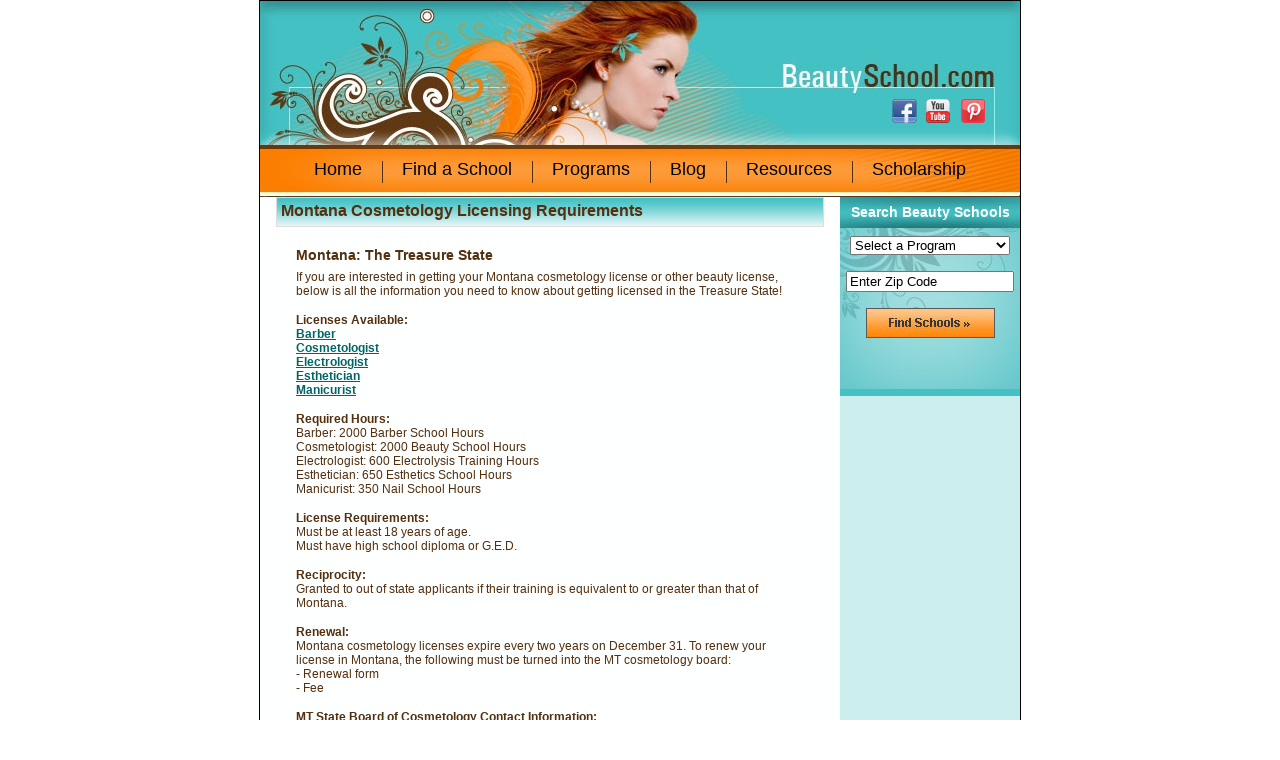

--- FILE ---
content_type: text/html; charset=UTF-8
request_url: http://www.beautyschool.com/guide/montana-cosmetology-license
body_size: 12355
content:
<!DOCTYPE html PUBLIC "-//W3C//DTD XHTML 1.0 Transitional//EN" "http://www.w3.org/TR/xhtml1/DTD/xhtml1-transitional.dtd"><html xmlns="http://www.w3.org/1999/xhtml">
<html xmlns:fb="http://www.facebook.com/2008/fbml"
		xmlns:og="http://opengraphprotocol.org/schema/">
<head>
	<!-- Google Tag Manager -->
	<script>(function(w,d,s,l,i){w[l]=w[l]||[];w[l].push({'gtm.start':
	new Date().getTime(),event:'gtm.js'});var f=d.getElementsByTagName(s)[0],
	j=d.createElement(s),dl=l!='dataLayer'?'&l='+l:'';j.async=true;j.src=
	'https://www.googletagmanager.com/gtm.js?id='+i+dl;f.parentNode.insertBefore(j,f);
	})(window,document,'script','dataLayer','GTM-M7DLG9L');</script>
	<!-- End Google Tag Manager -->

	<meta http-equiv='Content-Type' content='text/html; charset=UTF-8' />
	
	<link type='text/css' rel='stylesheet' href='/css/style.css' />		
	<title> Montana Cosmetology Licensing Requirements </title>
	<meta name="description" content="">
	<meta name="keywords" content=""> 
	<meta name="google-site-verification" content="ABAEQ77cWtYky7o2qWN4qXH8jF0ANaQcz7GeY9qNN-I">
		<link href='https://plus.google.com/112134510217151512043/' rel='publisher' />
	<script type="text/javascript" src="/js/jquery-1.5.1.min.js"></script>
	<script type="text/javascript" src="/js/spin.min.js"></script>
	<script src="https://cdn.optimizely.com/js/593980134.js"></script>
	<script type="text/javascript" charset="utf-8">	
		
	function updateSearch(type)
	{		
		var form = document.getElementById('rightsearchform');
		if (type == 'state')
			form.zip.value = '';
		if (type == 'zip')
			form.state.selectedIndex = -1;
	}
	</script>
</head>
<body>
	<!-- Google Tag Manager (noscript) -->
	<noscript><iframe src="https://www.googletagmanager.com/ns.html?id=GTM-M7DLG9L"
	height="0" width="0" style="display:none;visibility:hidden"></iframe></noscript>
	<!-- End Google Tag Manager (noscript) -->
<div style='width: 100%; text-align: center'>
<div id='main'>
	<div id='header'>

		<div class="social-media-icons">
			<a class='search' style="width: 30px; border: none; text-decoration: none; margin: 0 0px;" title="Beauty School Facebook Page" href="http://www.facebook.com/beauty.cosmetology.schools" target="_blank"><img src="/images/rounded-social-media-icons/facebook-lg.png" border="0" align="left" /></a>			
			<!--<a class='search' style="width: 30px; border: none; text-decoration: none; margin: 0 0px;" title="Beauty School on Twitter" href="http://www.twitter.com/BSDiva" target="_blank"><img src="/images/rounded-social-media-icons/twitter-lg.png" border="0" align="left" /></a>									
			<a class='search' style="width: 30px; border: none; text-decoration: none; margin: 0 0px;" title="Beauty School on Linkedin" href="http://www.linkedin.com/in/beautyschoolsdirectory" target="_blank"><img src="/images/rounded-social-media-icons/linkedin-lg.png" border="0" align="left" /></a>	
			<a class='search' style="width: 30px; border: none; text-decoration: none; margin: 0 0px;" title="MySocialbeauty" href="http://www.mysocialbeauty.com" target="_blank" rel="nofollow"><img src="/images/rounded-social-media-icons/mysocialbeauty-lg.png" border="0" align="left" /></a> -->
			<a class='search' style="width: 30px; border: none; text-decoration: none; margin: 0 0px;" title="Beauty School on YouTube" href="http://www.youtube.com/user/beautyschooladvice" target="_blank" rel="nofollow"><img src="/images/rounded-social-media-icons/youtube-lg.png" border="0" align="left" /></a>
			<!--<a class='search' style="width: 30px; border: none; text-decoration: none; margin: 0 0px;" title="Beauty School on Google+" href="https://plus.google.com/b/112134510217151512043/112134510217151512043" target="_blank" rel="nofollow"><img src="/images/rounded-social-media-icons/googleplus-lg.png" border="0" align="left" /></a> -->
			<a class='search' style="width: 30px; border: none; text-decoration: none; margin: 0 0px;" title="Beauty School on Pinterest" href="http://www.pinterest.com/allthingsbeauty" target="_blank" rel="nofollow"><img src="/images/rounded-social-media-icons/pinterest-lg.png" border="0" align="left" /></a>
		</div>
		
		<div id="header-links">
			<ul class="site-nav" role="navigation">
				<li><a class="header" href="/">Home</a></li>
				<li>
					<a class="header" href="/search/zip">Find a School</a>
					<ul>
							<li><a href="/search/zip">By Zip Code</a></li>
							<li><a href="/search/state">By State</a></li>
							<li><a href="/programs">By Program</a></li>
					</ul> 
				</li>
				<li>
					<a class="header" href="/programs">Programs</a>
					<ul>
							<li><a href="/beauty-schools">Beauty</a></li>
							<li><a href="/cosmetology-schools">Cosmetology</a></li>
							<li><a href="/barber-schools">Barbering</a></li>
							<li><a href="/esthetician-schools">Skin</a></li>
							<li><a href="/nail-tech-schools">Nails</a></li>
							<li><a href="/makeup-schools">Makeup</a></li>
							<li><a href="/hair-schools">Hair</a></li>
							<li><a href="/massage-schools">Massage</a></li>
							<li><a href="/laser-training-electrolysis-schools">Hair Removal</a></li>
							<li><a href="/permanent-makeup-training">Permanent Makeup</a></li>
							<li><a href="/cosmetology-teacher-training">Cosmetology Teaching</a></li>
							<li><a href="/cosmetology-continuing-education">Continuing Education</a></li>
					</ul>      
				</li>
				<li><a class="header" href="/blog">Blog</a></li>
				<li>
					<a class="header" href="/articles">Resources</a>
					<ul>
							<li><a href="/guide/licensing">Licensing</a></li>
							<li><a href="/articles/cosmetology-salary">Salary</a></li>
							<li><a href="/articles/cosmetology-careers">Careers</a></li>
					</ul> 	
				</li> 
				<li><a class="header" href="/beauty-school-scholarships">Scholarship</a></li>
			</ul>		
		</div>
    
    		<div style="clear:both"></div>
	</div>
	<a href='/' style='background-color: transparent; display: block; width: 100%; height: 144px; margin: -248px 0 104px 0; text-decoration: none;'> </a><div class='L'><!-- Google+1 script -->
<script type="text/javascript" src="https://apis.google.com/js/plusone.js"></script>


<h1>Montana Cosmetology Licensing Requirements</h1>
<div>
<h3>Montana: The Treasure State</h3>
<p>If you are interested in getting your Montana cosmetology license or other beauty license, below is all the information you need to know about getting licensed in the Treasure State!<strong><br></strong></p>
<p><strong>Licenses Available:</strong> <a href="/search/barbering"><br>Barber</a><br><a href="/search/montana/cosmetology">Cosmetologist</a><br><a href="/search/electrology">Electrologist</a><br><a href="/search/montana/esthetics-and-skin-care">Esthetician</a><br><a href="/search/montana/nail-technology">Manicurist </a><strong><br></strong></p>

<p><strong>Required Hours:</strong> <br>Barber: 2000 Barber School Hours<br>Cosmetologist: 2000 Beauty School Hours<br>Electrologist: 600 Electrolysis Training Hours<br>Esthetician: 650 Esthetics School Hours<br>Manicurist: 350 Nail School Hours<strong><br></strong></p>
<p><strong>License Requirements:</strong> <br>Must be at least 18 years of age.<br>Must have high school diploma or G.E.D. <strong><br></strong></p>
<p><strong>Reciprocity:</strong> <br>Granted to out of state applicants if their training is equivalent to or greater than that of Montana.</p>

<p><strong>Renewal:<br></strong>Montana cosmetology licenses expire every two years on December 31. To renew your license in Montana, the following must be turned into the MT cosmetology board:<br>- Renewal form<br>- Fee</p>
<p><strong>MT State Board of Cosmetology Contact Information:</strong><br><a href="http://www.discoveringmontana.com/dli/bsd/license/bsd_boards/cos_board/board_page.asp" target="_blank">Montana Board of Barbers and Cosmetologists</a><br>301 South Park, 4th Floor<br>P.O. Box 200513<br>Helena, MT 59620-0513<br>Fax: (406) 841-2323<br><br><a href="/search/montana" style="margin-left: -60px; padding-top: 5px; text-align: center; text-decoration: none; background: url(&quot;/images/cosmolicensepage_btn.png&quot;) no-repeat scroll 0% 0% transparent; display: block; width: 513px; height: 53px; font: bold 16px Arial; color: rgb(88, 63, 31);">Find MT Cosmetology Schools</a><em>BeautySchool.com offers you the ability to search for <a href="/search/montana">Montana cosmetology schools</a> in your area to find a quality institution that fits your needs. Upon completing your program, you can obtain your state licensure and begin a rewarding career in beauty.</em></p>
</div></div><div class='R'>

<div >
		
	</div>

<div class='right-search'>

	Search Beauty Schools

  	<br />
  	<br />

  	<form action='https://schools.beautyschool.com/school-search/' method='get'>

		<select class="right-input" name="bsda_program">
			<option value=''>Select a Program</option><option value='1'>Cosmetology</option><option value='3'>Esthetics/Skin Care</option><option value='4'>Nail Technology</option><option value='2'>Barbering</option><option value='6'>Make-Up Artist (Campus or Online)</option><option value='8'>Permanent Make-Up</option><option value='10'>Hair Design</option>		</select>

		<br /><br />

		<input name="bsda_zip" class="right-input" type="text" value="Enter Zip Code" onfocus="this.value=''" />

		<br /><br />

		<input type="image" src="/images/zip-search-orange.jpg" width="129" height="30" />

	</form>
</div>

<!-- Facebook social Plugin facepile  Also twitter widget below.-->
<div id="fb-root"></div>
<script>(function(d, s, id) {
  var js, fjs = d.getElementsByTagName(s)[0];
  if (d.getElementById(id)) return;
  js = d.createElement(s); js.id = id;
  js.src = "//connect.facebook.net/en_US/all.js#xfbml=1&appId=415943995088284";
  fjs.parentNode.insertBefore(js, fjs);
}(document, 'script', 'facebook-jssdk'));</script>
<br />
<!-- Facepile output-->
<div class="fb-like-box" data-href="http://www.facebook.com/beauty.cosmetology.schools" data-width="160" data-height="275" data-show-faces="true" data-stream="false" data-header="true"></div>
<br />
<br />
</div><div class='R'></div><br class='C'>	<br class='C'>
	<div id='footer'>
		<a class='footer' href='/'>Home</a> | <a class='footer' href='/search/zip'>Find a School</a> | <a class='footer' href='/programs'>Beauty & Cosmetology Programs</a> | <a class='footer' href='/blog'>Beauty School Blog</a> | <a class='footer' href='/articles'>Resources</a> | <a class='footer' href='/beauty-contests'>Beauty Contests</a><br><a class='footer' href='/contact'>Contact Us</a> | <a class='footer' href='/sitemap'>Sitemap</a> | <a class='footer' href='/privacy'>Privacy Policy</a>	</div>
</div>
</div>



          
<!-- GoogleAnalytics - BS _bsd_ -->

          <script>
  (function(i,s,o,g,r,a,m){i[&#039;GoogleAnalyticsObject&#039;]=r;i[r]=i[r]||function(){
  (i[r].q=i[r].q||[]).push(arguments)},i[r].l=1*new Date();a=s.createElement(o),
  m=s.getElementsByTagName(o)[0];a.async=1;a.src=g;m.parentNode.insertBefore(a,m)
  })(window,document,&#039;script&#039;,&#039;//www.google-analytics.com/analytics.js&#039;,&#039;ga&#039;);

  ga(&#039;create&#039;, &#039;UA-2411831-1&#039;, &#039;auto&#039;);
  ga(&#039;send&#039;, &#039;pageview&#039;);

</script>
          
<!-- End GoogleAnalytics - BS -->

          


          
<!-- BS.com - Mobile - AdWords Remarketing Tag _bsd_ -->

          <!-- Google Code for Remarketing Tag -->
<!--------------------------------------------------
Remarketing tags may not be associated with personally identifiable information or placed on pages related to sensitive categories. See more information and instructions on how to setup the tag on: http://google.com/ads/remarketingsetup
--------------------------------------------------->
<script type="text/javascript">
/* <![CDATA[ */
var google_conversion_id = 1008861052;
var google_custom_params = window.google_tag_params;
var google_remarketing_only = true;
/* ]]> */
</script>
<script type="text/javascript" src="//www.googleadservices.com/pagead/conversion.js">
</script>
<noscript>
<div style="display:inline;">
<img height="1" width="1" style="border-style:none;" alt="" src="//googleads.g.doubleclick.net/pagead/viewthroughconversion/1008861052/?guid=ON&amp;script=0"/>
</div>
</noscript>
          
<!-- End BS.com - Mobile - AdWords Remarketing Tag -->

          

</body>
</html>






--- FILE ---
content_type: text/css
request_url: http://www.beautyschool.com/css/style.css
body_size: 7184
content:
ul {
	color: #533010;
	margin: 8px 0 16px 32px;
	font: normal 12px Arial;
}
html, body, div, form {
	padding: 0;
	margin: 0;
}
#main {
	margin: 0 auto;
	width: 760px;
	_width: 762px;
	border: 1px solid #000;
	background: url('/images/main-bg.gif') repeat-y;
}
#header {
	width: 760px;
	height: 180px;
	background: #FFF url('/images/header.jpg') no-repeat;
	text-align: center;
	padding-bottom: 16px;
	position: relative;
}
#header-links {
	margin: 0 auto;
	font: normal 20px Times New Roman;
	color: #533010;
	padding-top: 158px;
}
a.header {
	font: normal 18px Arial;
	color: #533010;
	text-decoration: none;
	padding: 0 3px;
}

/*----------------------------------------------------------------------------
 Drop Down Navigation Styles - Added 4.11.13
----------------------------------------------------------------------------*/

/* Base styles for Site Nav */
.site-nav, 
.site-nav ul,
.site-nav li {
	list-style: none;
	margin: 0;
	padding: 0;
}

.site-nav,
.site-nav li li {
	position: relative;
}

/* Hides sub-nav */
.site-nav li ul {
	display: none;
}

/* Shows sub-nav on hover */
.site-nav li:hover ul {
	display: block;
}

/* Custom Site Nav Styles */
.site-nav {	
	display: inline-block;
  *display: inline;
	*zoom: 1;
}

.site-nav:after {
	clear: both; 
	content: ""; 
	display: block;
}

	.site-nav > li {
		background: url(../images/nav-divider.jpg) no-repeat left 2px;
		float: left;
		padding: 0;
	}

	.site-nav > li:first-child {
		background: none;
	}
		
		.site-nav > li > a {
			color: #000;
			display: block; 
			font: normal 18px Arial;
			padding-bottom: 11px;
			padding: 0 20px 10px 20px;
			text-decoration: none;
		}

		.site-nav > li > a:hover,
		.site-nav > li:hover {
			color:#000;
		}
		
.site-nav ul {
	position: absolute; 
	top: 100%;
	z-index: 1000;
}

		.site-nav ul li a {
			background: #fb8f22;
			border-bottom: 1px solid #fa761b; 
			border-top: 1px solid #fcab2b;
			color: #000;
			display: block;
			font-size: 14px;
			min-width: 140px;
			padding: 7px 20px;
			text-decoration: none;
		  text-align: left;
		}

		.site-nav ul li:first-child a{
			border-top:none;
		}	
		
		.site-nav ul li a:hover {
			background: #5f3d1a;
			border-bottom: 1px solid #5f3d1a;
			color: #fff;
		}


.social-media-icons {
	float: right;
	position: relative;
	right: 30px;
	top: 98px;
}

#search-links {
	color: #FFF;
	float: left;
	font: normal 14px Arial;
	margin: 26px 0 0 32px;
}

a.search {
	font: bold 12px Arial;
	color: #FFF;
	text-decoration: none;
	padding: 0;
	margin: 0 5px;
	border-bottom: 1px solid #FC8A17;
	display: inline-block;
}
#footer {
	background: url('/images/footer-bg.gif') repeat-x;
	height: 43px;
	_height: 57px;
	font: normal 12px Arial;
	padding-top: 14px;
}
a.footer {
	font: bold 12px Arial;
	color: #533010;
	text-decoration: none;
	padding: 0 6px;
}
div.left {
	float: left;
}
div.right {
	float: right;
}
div.A {
	clear: both;
	width: 100%;
}
div.L {
	margin: 0 -540px 0 16px;
	width: 548px;
	clear: left;
	float: left;
	text-align: left;
}
div.R {
	float: none;
	margin: 0 0 0 580px;
	width: 180px;
	_margin-left: 0;
	_clear: right;
	_float: right;
	text-align: left;
}
div .F {
	width: 758px;
	display: block;
	background-color: #FFF;
	border: 1px solid white;
	text-align: left;
	margin-bottom:-38px;
}
.C {
	clear: both;
	margin-top: -1px;
	height: 1px;
	overflow: hidden;
}
.L h2, .F h2 {
	color: #524D47;
	font: bold 13px Arial;
	margin: 0 0 3px 12px;
}
.L a, .F a, .R a {
	color:#006565;
	font: bold 12px Arial;
}
.L hr, .F hr {
	height: 0;
	border: 0;
	border-bottom: 1px dotted #DDD;
	width: 100%;
}
ul {
	margin: 0;
}
table {
	background-color: #EFE8E4;
	font: normal 10px Tahoma;
	text-align: center;
	width: 100%;
	margin: -16px 0 -18px 0;
}
tr {
	background-color: #FFFFFF;
}
tr.head {
	font-weight: bold;
	background-color: #FFF8F4;
	height: 24px;
}
a.admin:link, a.admin:visited, a.admin:active, a.admin:active {
	font: bold 10px Tahoma;
	text-decoration: none;
	color: #884400;
}
a.admin:hover {
	font: bold 10px Tahoma;
	text-decoration: underline;
	color: #884400;
}
td {
	padding: 5px 7px;
}
textarea.admin {
	border: 1px solid #EEDDCC;
	background-color: #FFFCFA;
	font: normal 10px Tahoma;
	height: 480px;
	width: 640px;
}
select.admin {
	border: 1px solid #EEDDCC;
	background-color: #FFFCFA;
	font: normal 10px Tahoma;
	height: 18px;
	width: 640px;
}
input.admin {
	border: 1px solid #EEDDCC;
	background-color: #FFFCFA;
	font: normal 10px Tahoma;
	height: 13px;
	width: 640px;
}
.submit {
	border: 1px solid #CFC8C4;
	background-color: #FFA030;
	color: #000044;
	font: bold 12px Tahoma;
	width: 88px;
	text-align: center;
	height: 21px;
	padding-bottom: 4px;
	margin: 3px 0;
}
.page {
	text-decoration: none;
	background-color: #F8F8F8;
	border: 1px solid #BBBBBB;
	padding: 4px 8px;
	_padding: 0;
	_padding-top: 4px;
	margin: 2px 2px -11px 2px;
	color: #404040;
	width: 24px;
	height: 24px;
	font: normal 12px Tahoma;
}
.right-search {
	width: 180px;
	height: 192px;
	background: #45c1c3 url('/images/bg-blue.jpg') no-repeat;
	text-align: center;
	font: bold 14px Arial;
	padding-top: 7px;
	color: #FFF;
	margin-bottom: -7px;
}
.right-input {
	width: 160px;
	margin: 0;
}
.program-search-list {
	padding: 10px 0;
	background: url('/images/program-search-bg.jpg') no-repeat top right;
	font: normal 12px Arial;
	border: 1px solid #DDD;
	padding: 12px 12px;
}
.program-search-list a {
	font: bold 16px Arial;
	background: url(/images/list-arrow.jpg) no-repeat 10px;
	margin-left: 25px;
	padding-left: 25px;
	color: #533010;
}
.featured-school-info {
	padding-left: 10px;
	font: normal 12px Arial;
	margin-bottom:15px;
}
.featured-school-info .featured-school-name a {
	color:#006565;
	text-decoration: none;
	font-weight:bold;
}
.featured-school-info .featured-school-location {
	color:#006565;
}
.featured-school-info .featured-school-link a {
	text-decoration: none;
	color:#D89531;
	font-weight:bold;
}
.featured-school-info .featured-school-link a:hover {
	text-decoration: underline;
}
.nearby-states-title {
	font-family: Arial;
	font-weight: bold;
	font-size: 13px;
	color: #006565;
	padding-left: 10px;
	padding-bottom: 5px;
}
.nearby-states-links {
	margin-left: 10px;
	padding-right: 2px;
}
.nearby-states-links a {
	font-family: Arial;
	font-weight: bold;
	font-size: 12px;
	color: #006565;
	text-decoration: none;
}
.nearby-states-links a:hover {
	text-decoration: underline;
}
h2#featured-school {
	background: url('/images/right-sub-header.jpg') no-repeat;
	text-align: center;
	width: 100%;
	color: #FFF;
	font: bold 14px Arial;
	margin: 0 0 5px 0;
	padding: 2px 0;
	display: block;
	overflow: visible;
}
h1 {
	background: url('/images/h2-bg.jpg') repeat-x top;
	height: 20px;
	font: bold 16px Arial;
	border: 1px solid #DDD;
	color:#533010;
	padding: 4px 4px;
	margin:0 auto;
}
h3 {
	color: #F07000;
	font: bold 13px Arial;
	margin: 8px 0 8px 20px;
}
p {
	margin: 0 20px 15px 20px;
	color: #533010;
	font: normal 12px Arial;
}
a.gobutton:link, a.gobutton:visited, a.gobutton:hover, a.gobutton:active {
	display: block;
	background: url('/images/beautyschoolsbtn.gif') no-repeat;
	width: 273px;
	height: 83px;
	text-decoration: none;
	color: #441100;
	font: normal 18px Arial;
	text-align: center;
	padding: 12px 180px 0 0;
	margin: 0 0 0 -42px;
}
#sitemap {
	margin: 0 auto;
	width: 546px;
	font: normal 12px Arial;
	border: 1px solid #DDD;
	background: url('/images/program-search-bg.jpg') no-repeat right top;
}
#sitemap ul {
	list-style: circle;
	margin-left: 30px;
}
#sitemap h3 {
	font: bold 14px Arial;
	color: #553300;
	margin: 16px 0 16px 12px;
}
#sitemap ul a:link, #sitemap ul a:visited {
	color: #FF9900;
	text-decoration: none;
}
#sitemap ul a:hover, #sitemap ul a:active {
	text-decoration: underline;
}
.main-list-first {
	width: 180px;
	margin-bottom: 20px;
	float: left;
	font: normal 10px Arial;
	padding-right:4px;
	border: 0;
}
#homepage-features {
	margin: 25px auto 0 auto;
	width: 538px;
	font: normal 12px Arial;
}
.homepage-feature {
	float: left;
	padding: 5px;
	width: 538px;
}
.homepage-feature h4 {
	margin: 5px 0 0 10px;
	font-weight: bold;
	color:#533010;
}
.homepage-feature img {
	float: left;
	margin-right: 10px;
}
.homepage-feature-info {
	float: left;
	width: 425px;
}
.homepage-feature-info img {
	margin-top:10px;
}
.result-wrap {
	width: 527px;
	height:87px;
	margin:0 auto 10px auto;
	background: #FFF url('/images/IP-Targeting-hz-bg.gif') no-repeat;
	border: #1CA6A8 solid 1px;
	overflow:hidde;
	position:relative;
}
.result-box {
	height: 173px;
	padding: 10px 10px 0 10px;
	text-align: center;
	margin:0 0 0 0px;
}
.result-box img.rlogo {
	position:absolute;
	top:17px;
	*left:10px;
}
.results-button {
	text-align: center;
	width: 121px;
}
.results-button a {
	text-decoration: none;
	color: #533010;
	line-height:0;
	font-size:0;
	background: transparent url('/images/IP-Targeting-req-info.png');
	height:51px;
	width:144px;
	display:block;
	position:absolute;
	z-index:1;
	right:-400px;
	bottom:115px;
}
.results-button a:hover {
	text-decoration: underline;
	background-position:-144px 0px;
}
a.results-info {
	color: #533010;
	text-decoration: none;
	width:200px;
	display:inline-block;
	font-size:12px;
	line-height:12px;
}
a.results-info:hover {
	color: #533010;
	text-decoration: underline;
}
.lt-blue {
	color: #009FA2;
	font: bold 12px Arial;
	margin: 2px 0;
}
div.result-box .lt-blue {
	color:#53302C!important;
}
a.results-more-info {
	background: transparent url('/images/triangle-orange.gif') no-repeat scroll 5px 4px;
	color: #FC8712;
	font-size: 13px;
	font-weight: bold;
	padding: 0 17px;
	text-align: center;
}
a.inter {
	color: #006565;        
        text-decoration: none;
        font: bold 12px Arial;
        text-transform: capitalize;
}
a.inter:hover {
	text-decoration: underline;
}
.other-helpful {
	text-align: center;
	background: #FFF url('/images/bg-blue.jpg') no-repeat;
	height: 23px;
	width: 100%;
	font: bold 14px Arial;
	color: #FFF;
	padding-top:8px;
	margin: 0 0 6px 0;
}
div.main-list {
	width:170px;
	float:left;
}
div.main-list a {
	color:#5452a7;
	font: bold 10px Arial;
}
.main-list-first {
	width:170px;
	margin-left:20px;
	_margin-left:10px;
}
.main-list-first a {
	color:#5452a7;
	font: bold 10px Arial;
}
h3 {
	margin:20px 20px;
	color:#533010;
	margin-bottom:7px;
	font-size:14px;
	clear:left;
}
.L p a, .F p a {
	color:#006565;
	font: bold 12px Arial;
}
a.program-name {
	font-size:16px;
	color:#533010;
	background: url('/images/list-arrow.jpg') no-repeat left;
	margin-left:25px;
	padding-left: 15px;
	font-weight:bold;
}
.results-header {
	clear: both;
	float: none;
	background: url('/images/results-header-bar.gif') repeat-x;
	width: 537px;
	height: 22px;
	color: #FFF;
	padding: 4px 0 0 10px;
	font: bold 12px Arial;
}
.results-footer {
	width: 100%;
	clear: both;
	border-top: 1px solid #DDD;
	background: url('/images/request-info-footer.gif') no-repeat;
}
a.states {
	margin-left: 12px;
	line-height: 17px;
}
div.narrow {
	background: url('/images/narrow-results-bg.gif') repeat-y;
	height: 20px;
	padding: 4px 0 10px 0;
}
.showing {
	display:inline;
	font:10px Arial;
	float:right;
	padding-right:5px;
 *padding-top:5px;
}
.state {
	float:left;
	font:bold 14px Arial, Helvetica, sans-serif;
	width:350px;
	color:#fb7f12;
	margin-top:10px;
	margin-bottom:-30px;
 *margin-bottom:5px;
}
h2.result, h2.noresult {
	height: 20px;
	font:16px Arial bold, Helvetica, sans-serif;
	padding:3px 5px 3px 20px;
	margin:0 0 0 5px;
	color:#fb7f12;
}
h2.noresult {
	color:#533010;
}
.result {
	border:none;
	float:left;
	font:18px Arial, Helvetica, sans-serif;
	padding:3px 5px 3px 20px;
	margin:0 0 0 5px;
	color:#fb7f12;
	background:url(/images/results-arrow.gif) no-repeat left 6px;
}
.bckgrnd {
	background: url(/images/h2-bg.jpg) repeat-x top;
	height:30px;
	border: 1px #dddddd solid;
	color:#533010;
}
.results-footer {
	display:inline;
	font:10px Arial;
	margin-bottom:-20px;
 *margin-bottom:0px;
	float:left;
	color:#533010;
	width:535px;
	padding: 3px 0 0 10px;
	position: absolute;
	z-index: 9999;
 *height:4px;
}
.narrowh {
	float:left;
	padding:2px 0 0px 25px;
	background: url(/images/narrow-search-arrow.gif) no-repeat left;
	width:125px;
	font-size:12px;
	margin:3px 0 0px 10px;
}
form input#search-button {
	margin:0px;
	position:relative;
	top:3px;
}
.R img {
	margin-left:15px;
}
.results-footer a {
	font:10px Arial, Helvetica, sans-serif;
}
.rlogo {
	margin-bottom:10px;
	width:150px;
	height:50px;
	display:block;
}
.brdr {
	border: 1px solid #DDD;
}
.brdr1 {
	border: 1px solid #DDD;
}
.brdr p {
	padding:5px;
}
.back-image {
	height: 116px;
	border-top: 1px #dddddd solid;
	background:#fd7f04 url(/images/zip-search-bg.jpg) no-repeat top right;
	margin-bottom:10px;
	padding-top:8px;
	text-align:center;
}
#rightsearchform {
	margin:0 auto;
	width:520px;
	height:246px;
	background:url(/images/s4-bg2.png) no-repeat;
	padding-top:70px;
	padding-left: 20px;
}
#locations {
	float:left;
	width:160px;
	margin-left: 20px;
}
#submit {
	float:left;
	width:100px;
	margin-left: 40px;
}
#searchPrograms {
	float:left;
	width:180px;
}
.orange {
	color:#fb7e00;
	font: bold 13px Arial, Helvetica, sans-serif;
	margin-left:3px;
}
.mcafee {
	position:relative;
	bottom:10px;
}

#searchPrograms p, #submit p{
    font-size:14px;
	color:#533010;
	font-weight:bold;
	margin: 5px 0 4px 0;
	display: block;
    padding-top:0!important;
}

#locations label {
	font:bold 14px Arial;
	color:#533010;
	font-weight:bold;
	margin: 0px 0 8px 0;
	display: block;
}
hr.frnt {
	border-bottom:1px solid #533010;
	clear: both;
}
.mcafe-res {
 *position:relative;
 *bottom:30px;
 *right:10px;
}
.results-footer div {
 *margin-top:-12px;
}
.choose-campus {
	border:1px solid #fdc775;
	width:540px;
	float:left;
	padding-bottom:10px;
	margin-bottom:10px;
	background:url(/images/request-campus-ornament.gif) no-repeat;
}
h2.fsp-req {
	font-size:16px;
	color: #058486;
	margin:20px 10px 10px 55px;
	border-bottom:1px solid #fdc775;
}
a.fsp-school {
	display:block;
	padding-left:25px;
	color:#446666;
	text-decoration:underline;
	background:url(/images/pixel-arrow.gif) no-repeat 15px 3px;
}
.fsp-right {
	background:url(/images/choose-a-campus.gif) no-repeat;
	width:151px;
	height:77px;
	margin:12px;
}
a.fsp-anchor {
	display:block;
	padding-left:10px;
	color:#446666;
	margin-bottom:-17px;
}
.choose-campus ul li {
	list-style:none;
	width:250px;
	float:left;
}
h2.fsp-reqinfo {
	background: url(/images/right-sub-header.jpg) no-repeat center;
	width:166px;
	color:#fff;
	font: bold 14px Arial, Helvetica, sans-serif;
	padding:2px 7px;
	margin-bottom:5px;
	margin-top:0;
}
.fsp-content div h2 {
	font-size: 16px;
	color: #058486;
}
.fsp-img {
	margin:2px auto 30px auto;
	width:538px;
	font: 12px Arial, Helvetica, sans-serif;
	border: 1px #dddddd solid;
	clear:left;
	background-color:#f6fcfc;
}
.mcafe-res {
	margin:12px;
}
#training-guide-list ul {
	border-bottom:1px solid #dddddd;
	border-right:1px solid #dddddd;
	border-left:1px solid #dddddd;
	margin:0px;
	padding:10px 0px;
	background: url(/images/program-search-bg.jpg) no-repeat top;
	list-style:none;
}
#training-guide-list a {
	font-size:16px;
	color:#533010;
	background: url(/images/list-arrow.jpg) no-repeat left;
	margin-left:25px;
	padding-left: 15px;
}
.training-guide {
	border:1px solid #dddddd;
	color:#533010;
	font: 13px Arial, Helvetica, sans-serif;
	margin:0 auto;
	font-weight: bold;
	padding:5px 5px;
}
#training-guide-list h3 {
	color:#533010;
	font: 13px Arial, Helvetica, sans-serif;
	margin:0 auto;
	font-weight: bold;
	padding:5px 5px;
}
.license-first {
	width: 170px;
	margin-bottom: 20px;
	margin-left: 20px;
	float: left;
	font: normal 10px Arial;
	padding-right:4px;
	border: 0;
}
.license-first a {
	color:#5452a7;
	font: bold 10px Arial;
}
.license {
	width:176px;
	margin-right:1px;
	float:left;
}
.license a {
	color:#5452a7;
	font: bold 10px Arial;
}
.license-content {
	border:1px solid #dddddd;
}
form#contact label {
	font:13px Arial, Helvetica, sans-serif;
	font-weight:bold;
}
form#contact {
	margin-left:25px;
	margin-bottom:20px;
}
select#t {
	width: 200px;
}
input#firstName, input#lastName, input#address, input#city, input#email {
	width:200px;
}
.formsub {
	margin-right:15px;
	border:1px solid #ddd;
	margin-bottom:15px;
	margin-left:15px;
	margin-top:15px;
}
#submitButton {
	background:url('/images/submit-button-bg.gif');
	width:197px;
	height:45px;
	padding:0px 0px 0px 20px;
	font-size:0;
	line-height:0;
	text-indent:-333px;
	overflow:hidden;
	text-decoration: underline;
	border: none;
	display: block;
	margin-top: 15px;
	cursor:pointer;
}
#submitButton:hover {
	background-position:-195px 0px;
}
.words {
	margin:12px;
	color:#fb7e00;
	font: bold 13px Arial, Helvetica, sans-serif;
}
.coregsub {
	padding-left:2px;
	padding-right:2px;
	padding-bottom:12px;
}
#another_search {
	margin:17px;
}
.coregsub select {
	margin-left:107px;
	margin-bottom:10px;
	margin-top:10px;
}
.coregsub input {
	margin-left:243px;
}
.formlogo {
	background:#f6fcfc url(/images/form-info-ornament.jpg) no-repeat right top;
	margin-bottom:15px;
	border-bottom:1px solid #dddddd;
}
.formlogo {
	background:#f6fcfc url(/images/form-info-ornament.jpg) no-repeat right top;
	margin-left:-25px;
	border-bottom:1px solid #dddddd;
	margin-bottom:-10px;
}
.formlogo img {
	margin-top:15px;
	margin-left:40px;
}
.schlname {
	color:#514e49;
	font-size:14px;
	margin-left:40px;
	background: url(/images/orange-arrow.gif) no-repeat 0px 3px;
	padding: 0px 0px 0px 12px;
}
.formlogo p {
	margin-left:53px;
	margin-top:-23px;
}
p.form-intro {
	margin-top:20px;
	margin-bottom:-20px;
}
.adsense {
	color:#fb7e00;
	margin-left:8px;
}
.adblock {
	padding: 5px;
	border: 1px solid #533010;
}
div.message {
	color: #FF0000;
	font-size: 18px;
	background:url(/images/error.gif) no-repeat;
	margin: 5px 0 0px 20px;
	padding: 5px 0 0 30px;
	clear: both;
	width:700px;
}
.coregtest {
	font-size:12px;
	font-family:Arial;
}
.errormsg {
	margin-top:-21px;
	margin-left:300px;
	margin-bottom:-15px;
	color:#fc8712;
	padding-left:12px;
	background:url(/images/error-arrow.gif) no-repeat 0px 5px;
}
label.required {
	font-weight:bold;
}
#request-info label {
	margin: 0px 55px 0px 49px;
}
input#contactfirstname {
	width:200px;
	margin-left:60px;
	margin-bottom:4px;
}
input#Email {
	width:200px;
	margin-left:3px;
	margin-bottom:4px;
}
input#phone {
	width:200px;
	margin-left:1px;
	margin-bottom:4px;
}
textarea#comments {
	margin-left:213px;
	margin-bottom:4px;
	margin-top:-19px;
}
#request-info form button {
	width:187px;
	height:35px;
	background:url(/images/submit-button-bg.gif) no-repeat;
	font: 12px bold Arial, Helvetica, sans-serif;
	text-decoration: underline;
	border: none;
	display: block;
	margin-top: 25px;
	margin-left:49px;
}
.comment {
	font-weight:bold;
	display:block;
}
#cform {
	margin:0px 10px 10px 10px;
	border:1px solid #ddd;
}
select.left-input {
	margin-left:-30px;
}
.back-image input {
	margin-left:-33px;
}
.disclaimer {
	color: #222;
	font-family: Arial, Helvetica, sans-serif;
	font-size: .7em;
}

/**
 * IP-Targeting Styles
 */
div.geo-schools-header {
	width: 100%;
	height: 36px;
	background-image: url(../images/IP-Targeting-home-head.gif);
	background-repeat: repeat-x;
	font-weight: bold;
	color: #fff;
	margin: 0;
	padding: 0;
	line-height: 2.7em;
	text-align: center;
	font-family: Arial, Helvetica, sans-serif;
	font-size: 13px;
}
div.geo-schools-header2 {
	width: 100%;
	height: 31px;
	background-image: url(../images/IP-Targeting-head-bg.gif);
	background-repeat: repeat-x;
	font-weight: bold;
	color: #fff;
	margin: 0;
	padding: 0;
	line-height: 2em;
	text-align: left;
	text-indent: 5px;
	font-size: 16px;
	font-weight: bold;
	font-family: Arial, Helvetica, sans-serif;
}
.geo-school-block {
	width: 163px;
	/*height: 216px;*/
	height: 200px;
	background-image: url(../images/IP-Targeting-bg.gif);
	background-repeat: no-repeat;
	margin: 0;
	margin-top: 15px;
	position: relative;
	margin-left: 12px;
	text-align: center;
	font-weight: bold;
	font-size: 12px;
	float: left;
	border: 1px solid #ff650d;
}
.geo-school-block-r {
	width: 163px;
	/*height: 216px;*/
	height: 200px;
	background-image: url(../images/IP-Targeting-bg.gif);
	background-repeat: no-repeat;
	margin: 0;
	margin-top: 15px;
	margin-left: auto;
	margin-right: auto;
	text-align: center;
	font-weight: bold;
	font-size: 12px;
	border: 1px solid #ff650d;
}
.geo-school-box-wrap {
	height: 160px;
}
.geo-school-image {
	position: relative;
	top: 6px;
	right: 9px;
}
.geo-school-block .geo-school-image {
	left: 6px;
}
.geo-school-name {
	padding-top: 10px;
	color: #502f0c;
}
.geo-school-city {
	color: #fa7e00;
}
.geo-school-distance {
	color: #fa7e00;
}
.results-button {
	position: relative;
	right: 4px;
}
/**
 * Beauty Blog Contest CSS
 */
.blog-contest-form {
}
.blog-contest-form .contest-form-container {
	background-image: url(../images/contest/BeautySchoolContestform.gif);
	background-repeat: no-repeat;
	font: 11px bold Arial, Helvetica, sans-serif;
	color: #5c3612;
	width: 321px;
	height: 458px;
	position: relative;
	margin-left: auto;
	margin-right: auto;
	text-align: center;
	left: 30px;
}
.blog-contest-form .error_msg {
	font-weight: bold;
	color: #ff0000;
}
.blog-contest-form .contest-form-container .contest-form-elements {
	text-align: left;
	position: relative;
	top: 20px;
	margin-left: 20px;
}
.blog-contest-form .contest-form-container label {
	font-weight: bold;
	display: block;
	padding: 0;
	margin: 0;
}
.blog-contest-form .contest-form-container input.textbox {
	display: block;
	border: 1px solid #57aedb;
	height: 20px;
	width: 260px;
}
.blog-contest-form .contest-form-container select {
	display: block;
	border: 1px solid #57aedb;
	height: 24px;
	width: 260px;
}
.blog-contest-highlight {
	font-size: 12px;
	font-weight: bold;
	color:#01888b;
}
.contest-info-container {
	width: 400px;
}
/***VOTE FOR BLOG STYLES***/
#voting ol li {
	font-size:20px;
	font-weight:bold;
}
#voting h1 {
	background: #D1EEF2 url(/images/h2-bg.jpg) repeat-x;
	margin-left:0;
	margin-bottom:20px;
	padding:2px 0 5px 15px;
	color:#006565;
	font-size:20px;
}
#voting h2 {
	font-size:18px;
}
#voting p {
	color:#3F3F3F;
}
#voteinstruction strong {
	color:#FB7E00;
	font-size:14px;
}
#voteinstruction strong span {
	color:#3F3F3F;
}
#voting #votingarea strong span {
	color:#26AAAA;
}
#voting #votingarea #votecontent strong {
	margin-top:10px;
	display:block;
}
#votingarea {
	display:inline-block;
	clear:both;
	border-bottom:#8F8F8F solid 1px;
	margin-bottom:15px;
 margin-right:;
	padding-bottom:30px;
	width:700px;
}
#votingarea.single {
	width:550px;
	border-bottom:none;
}
#votingarea.single #votecontent {
	width:230px;
 visibility:
}
#votingarea h2 {
	color: #442508;
}
#votingarea h2 a {
	color:#26aaaa;
	font-size:18px;
}
#votingarea h2 span {
	color:#26aaaa;
}
#votecontent {
	float:left;
	margin-left:10px;
	width:370px;
}
#votecontent p {
	margin:5px;
}
#criteria p {
	font-size:11px;
	color:#3F3F3F;
}
/***HOVER BUTTONS***/
input#gobtn {
	background: url(/images/go-wide.png) no-repeat;
	cursor:pointer;
	border:none;
	height:40px;
	width:100px;
	font-size:0;
	line-height:0;
	text-indent:-999px;
	overflow:hidden;
	*display:block;
	*margin-left:-40px;
}
input#gobtn:hover {
	background-position: -98px 0px;
}
/***RESET STYLES FOR HOMEPAGE***/
div.R div.geo-school-block-r .results-button a, div.L div.brdr1 div.geo-school-block .results-button a {
}
div.R div.geo-school-block-r .result-wrap, div.L div.brdr1 div.geo-school-block .result-wrap, div.F div.geo-school-block .result-wrap, div.L div.geo-school-block .result-wrap {
	width: 33%!important;
	float: left;
	background: #FFF url('/images/result-box-long.gif') no-repeat;
	margin-left: 1px;
	position:relative;
}
div.R div.geo-school-block-r a.results-info, div.L div.brdr1 div.geo-school-block a.results-info, div.F div.geo-school-block a.results-info, div.L div.geo-school-block a.results-info {
	width:auto;
}
div.R div.geo-school-block-r .result-box, div.L div.brdr1 div.geo-school-block .result-box, div.F div.geo-school-block .result-box, div.L div.geo-school-block .result-box {
	height: 173px;
	_height: 191px;
	padding: 10px 10px 0 10px;
	width: 151px;
	_width: 171px;
	text-align: center;
	position:relative;
	top:0;
}
div.R div.geo-school-block-r .results-button, div.L div.brdr1 div.geo-school-block .results-button, div.F div.geo-school-block .results-button, div.L div.geo-school-block .results-button {
	background: none !important;
	position:relative;
}
div.R div.geo-school-block-r .results-button a, div.L div.brdr1 div.geo-school-block .results-button a, div.F div.geo-school-block .results-button a,  div.L div.geo-school-block .results-button a {
	background: transparent url('/images/info-button.png') no-repeat center center !important;
	text-align: center;
	display:block;
	padding-top: 30px;
	padding-bottom:10px;
	width: 171px;
	height: 15px;
	_height: 34px;
	margin-bottom: 10px;
	position:absolute;
	left:0px;
	*left:-20px;
	top:-10px;
	font-size:12px;  
}
div.L div.geo-school-block img{
	*margin-left:-12px;
}
.results-button a:hover {
	text-decoration: underline;
}

/**END RESET**/
div#searchPrograms select{
  font-size:12px;
 
} 
/***SKIN CARE COMPETITION***/
div#instructions {
  background: url(/images/how-to-enter-2.gif) no-repeat;
  overflow:hidden;
  height:279px;
  width:534px;
  padding:50px 10px 0 10px;
}
div#instructions #twitterinst{
  width:240px;
  float:left;
  margin:10px 0 0 10px;
}
div#instructions #facebookinst{
  width:240px;
  float:left;
  margin:10px 0 0 40px;
}
div#badges {
  float:left;
  width:150px;
  margin:10px;
}
/***FSP FORM***/
div#fsp-form h1 {
	display: none;
}
div#fsp-form .formlogo {
	display: none;
}
div#fsp-form {
	background: #E6E6E6;
	-moz-box-shadow: 0px 0px 10px #888;
	-webkit-box-shadow: 0px 0px 10px #888;
	box-shadow: 0px 0px 10px #888;
	position:relative;
	margin-bottom:20px;
	*height:1122px;
	*background: transparent url(/images/FSP-contact-form-bg.gif) top center no-repeat !important;
	width:260px !important;
	*width:278px !important;
}
div#fsp-form .formsub {
	border:none;
	position:;
	margin-left:-14px;
	*margin-left:-4px;
	padding-top:0;
	margin-top:0;
}
div#fsp-form div.fsp-form-header {
	background: url(/images/FSP-req-info-hd.gif) top center no-repeat;
	width:100%;
	height:89px;
	font-size:0;
	line-height:0;
	text-indent:-999px;
	overflow:hidden;
	padding-top:0;
	margin-top:-10px;
}
div#fsp-form p.form-intro {
	font-weight:bold;
	margin-bottom:20px;
	*margin-bottom:0px;
	position: relative;
	top: -20px;
	*top: -10px;
}
div#fsp-form label {
	color:#39414c;
}
div#fsp-form input {
	padding:5px;
}
div#fsp-form select {
	padding:5px;
	font-size:12px;
}
div#fsp-form .choose_campus {
	position: relative;
}
div#fsp-form .choose_campus select {
	width: 180px;
	position: absolute;	
	left: 10px;
	top: 170px;
}
div#fsp-form .choose_campus label {
	font: 12px normal Arial, Helvetica, sans-serif;
	position: absolute;	
	left: 10px;
	top: 150px;
}
div#fsp-form input#phone1, div#fsp-form input#phone2 {
	width:50px;
}
div#fsp-form input#phone3 {
	width:70px;
}
div#fsp-form #submitButton {
	background:url('/images/FSP-contact-form-btn.gif') no-repeat;
	width:254px;
	height:84px;
	padding:0px 0px 0px 20px;
	font-size:0;
	line-height:0;
	text-indent:-333px;
	overflow:hidden;
	text-decoration: underline;
	border: none;
	display: block;
	margin-top: 0;
	cursor:pointer;
	left:18px;
}
/***FB Like - Google Plus 1***/
div.FbGplus{
  overflow:hidden;
  border-top: #C4C4C4 solid 1px;
  padding-top:10px;
  margin-top:15px;
}
div.fb, div.gplus  {
 float:left;
 width:100px;
}

/** ------------------------------------------------------------------------------ /
 * Multi-Coreg Styles.
 *  ------------------------------------------------------------------------------*/
#CoregPageId {  
  font-family: Arial;
	font-size: 14px;
  font-weight: normal;  
  color: #533010;
}
#CoregSchools {
  position: relative;
  text-align: left;
  
  margin-left: 28px;
}
.CoregSchoolForm {
  width: 439px;
}
.CoregSchoolForm .coreg-info-container {
  background-color: #CCEEEF;
  color: #533010;
  display: block;    
  padding: 5px;
  margin: 0 0 5px 0;
}
.CoregSchoolForm .coreg-info-container.disabled {
  background-color: #DFDFDF;
  font-style: italic;
  color: #AFAFAF;
}
.CoregSchoolForm .coreg-info-container.disabled label {
  margin-left: 25px;
  width: 363px;
  display: block;
  cursor: default; 
}
.CoregSchoolForm .coreg-info-container.disabled input[type="checkbox"] {
  display: none;
}
.CoregSchoolForm .coreg-info-container .coreg-cb {
  float: left;
  width: 6%;
}
.CoregSchoolForm .coreg-info-container .coreg-label {  
  float: left;
  position: relative;
  margin-left: 5px;
  width: 92%;
}
.CoregSchoolForm .coreg-info-container label { cursor: pointer; }

.coreg-extra-fields {
  display: none;
  margin: 5px 0 15px 0;
  margin-left: 35px;
}
.coreg-extra-fields .FormField.coreg.label {
  padding: 5px 0 5px 0;
}

/** // Coreg Input Styles // **/
.coreg-extra-fields .FormField.coreg input, .coreg-extra-fields .FormField.coreg select {
  height: 22px;
}
.coreg-extra-fields .FormField.coreg.phone input {
  width: 53px;
  margin-right: 5px;
}

.coreg-extra-fields label.error {  
  font-weight: bold;
  font-style: italic;
  color: #FF0000;
}
.coreg-extra-fields input.error, select.error {
  background-color: #FF6E6E;
  color: #FFF;
}

/** // Coreg General Styles // **/
.coreg-errors {
  font-weight: bold;
  color: #FF0000;  
  padding: 8px 0 8px 0;
}

/** // Coreg Buttons // **/

input.coreg-submit-btn {
	background-image: url(../images/coreg/submit-info.png);
	background-repeat: no-repeat;	
  width: 141px;
	height: 49px;
	display: none;
	text-decoration: none;		  
  border: none;  
  cursor: pointer;  
  position: relative;
  margin: 0 auto 0 auto;
  left: 150px;
  text-align: center;
}

div.large-submit-btn {
  position: absolute;
  float: right;  
  top : 0;
  right: 160px; 
}
input.coreg-submit-btn.large {
	background-image: url(../images/coreg/co-reg-button1.png);
	width: 209px;
	height: 307px;		
  display: none;
	border: none;
}
div.large-submit-btn.fixed {
	position: fixed;
}

/** // Coreg Process Dialog // **/
#ProcessDialog {  
  background-color: #FFF;
  
  border: 1px solid #777;
  
  padding: 20px;
  padding-left: 30px;
  
  position: absolute;
  top: 70px;
  left: 50px;
  z-index: 1000;
  display: none;
  
  line-height: 1.8em;
  
  box-shadow: 0 0 5px #888; 
  -webkit-box-shadow: 0 0 5px #888; 
  -moz-box-shadow: 0 0 5px #888;    
  
  border-radius: 3px; 
  -moz-border-radius: 3px; 
  -webkit-border-radius: 3px;
}
#ProcessDialog img {
  position: relative;
  float: left;
  margin-right: 10px;
}

/** // Coreg AdSense // **/

#CoregAdSense {
  padding: 20px;
  display: none;
}

/** // Coreg PPC Frame // **/
#PPCFrameScripts {
  position: absolute;
  bottom: 0;
  display: none;
}
#PPCFrameScripts iframe {
  border: none;
  position: absolute;
  visibility: hidden;
  margin: 0;
  padding: 0;
  width: 1px;
  height: 1px;
}

/** ------------------------------------------------------------------------------ /
 * End of Multi-Coreg Styles.
 *  ------------------------------------------------------------------------------*/

div.nearby-states-links ul li
{
font: 12px Arial;
color: #006565;
}

div.R
{
font: 12px Arial;
color: #006565;
}

/*revised styles for sidebar related links */
ul.stateprogram{
    margin: 0;
    padding: 0;
    margin-left: 31px; 
    color: #006565;
}

.adminPage{
	padding-top: 17px !important; /* Hack to resolve admin header spacing issue */
}

a.ui-button.ui-widget.ui-state-default.ui-corner-all.submit-btn {
	padding: 10px !important;
	background: #E48732 !important;
	color: rgb(117, 59, 27)!important;
}